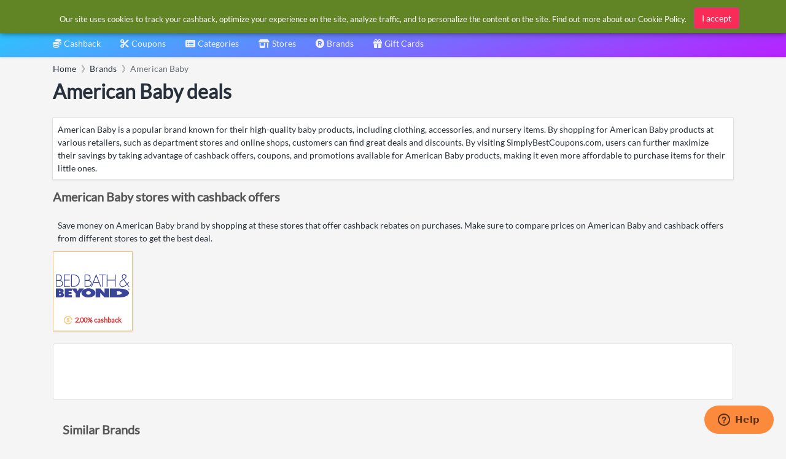

--- FILE ---
content_type: text/html; charset=utf-8
request_url: https://www.google.com/recaptcha/api2/aframe
body_size: 267
content:
<!DOCTYPE HTML><html><head><meta http-equiv="content-type" content="text/html; charset=UTF-8"></head><body><script nonce="amyDgZ9yBfS2YgCPho6RHw">/** Anti-fraud and anti-abuse applications only. See google.com/recaptcha */ try{var clients={'sodar':'https://pagead2.googlesyndication.com/pagead/sodar?'};window.addEventListener("message",function(a){try{if(a.source===window.parent){var b=JSON.parse(a.data);var c=clients[b['id']];if(c){var d=document.createElement('img');d.src=c+b['params']+'&rc='+(localStorage.getItem("rc::a")?sessionStorage.getItem("rc::b"):"");window.document.body.appendChild(d);sessionStorage.setItem("rc::e",parseInt(sessionStorage.getItem("rc::e")||0)+1);localStorage.setItem("rc::h",'1766175042533');}}}catch(b){}});window.parent.postMessage("_grecaptcha_ready", "*");}catch(b){}</script></body></html>

--- FILE ---
content_type: application/x-javascript
request_url: https://cdn.simplybestcoupons.com/assets/javascript/main.min.js
body_size: 1743
content:
"use strict";
/*!
 * main.js
 *
 * author: Beni Arisandi
 */
var App={init:function(){return this.bindUIActions(),this},bindUIActions:function(){var n=this;Popper.Defaults.modifiers.computeStyle.gpuAcceleration=!1;$("body").on("click",".stop-propagation",function(n){n.stopPropagation()}).on("click",".prevent-default",function(n){n.preventDefault()});this.handlePlaceholderShown();this.initTooltips();this.initPopovers();this.handleInputGroup();this.handleCustomFileInput();this.handlePasswordVisibility();this.handleIndeterminateCheckboxes();this.handleFormValidation();this.handleCardExpansion();this.handleModalOverflow();this.initBackdrop();this.topBarSearch();this.toggleHamburgerMenu();this.handleAside();this.handleScrollable();this.handleStackedMenu();this.handleSidebar();this.handlePublisher();this.handleMasonryLayout();this.handleSmoothScroll();$(window).on("load",function(){var n=$(".stacked-menu .menu > li.has-active");n.length&&$("#aside-menu").animate({scrollTop:n.position().top})}).on("resize",function(){n.isToggleScreenUp()&&$(".app-aside").hasClass("has-open")&&!$(".app").hasClass("has-fullwidth")&&n.closeAside();$(".app-aside, .page-sidebar").addClass("notransition");setTimeout(function(){$(".app-aside, .page-sidebar").removeClass("notransition")},1)})},handlePlaceholderShown:function(){$(document).on("load keyup change","[placeholder]",function(){this.classList[this.value?"remove":"add"]("placeholder-shown")})},initTooltips:function(){$('[data-toggle="tooltip"]').tooltip()},initPopovers:function(){$('[data-toggle="popover"]').popover()},handleInputClearable:function(n){var t=!$(n).val(),i=$(n).parent().children(".close");i.toggleClass("show",!t)},handleInputGroup:function(){var n=this;$(".has-clearable > .form-control").each(function(){n.handleInputClearable(this)});$(document).on("focus",".input-group:not(.input-group-alt) .form-control",function(){var n=$(this).parent().has(".input-group");n&&$(this).parent().addClass("focus")}).on("blur",".input-group:not(.input-group-alt) .form-control",function(){var n=$(this).parent().has(".input-group");n&&$(this).parent().removeClass("focus")}).on("keyup",".has-clearable > .form-control",function(){n.handleInputClearable(this)}).on("click",".has-clearable > .close",function(){var t=$(this).parent().children(".form-control");t.val("").focus();n.handleInputClearable(t)})},handleCustomFileInput:function(){$(".custom-file > .custom-file-label").each(function(){var n=$(this).text();$(this).data("label",n)});$(document).on("change",".custom-file > .custom-file-input",function(){var n=this.files,t=$(this).next(".custom-file-label"),u=t.data("label"),r,i;if(t.text(n.length+" files selected"),n.length<=2){for(r=[],i=0;i<n.length;i++)r.push(n[i].name);t.text(r.join(", "))}n.length||t.text(u)})},handlePasswordVisibility:function(){$(document).on("click",'[data-toggle="password"]',function(n){n.preventDefault();var i=$(this).attr("href"),t=$(i);$(this).has(".fa")&&$(this).children(".fa, .far").toggleClass("fa-eye fa-eye-slash");t.is('[type="password"]')?(t.prop("type","text"),$(this).children().last().text("Hide")):(t.prop("type","password"),$(this).children().last().text("Show"))})},handleIndeterminateCheckboxes:function(){$('input[type="checkbox"][indeterminate]').prop("indeterminate",!0)},handleFormValidation:function(){$(window).on("load",function(){var n=$(".needs-validation");n.each(function(n,t){$(t).on("submit",function(n){t.checkValidity()===!1&&(n.preventDefault(),n.stopPropagation());$(t).addClass("was-validated")})})})},handleCardExpansion:function(){$(document).on("show.bs.collapse hide.bs.collapse",".card-expansion-item > .collapse",function(n){var t=$(this).parent(),i=n.type==="show";t.toggleClass("expanded",i)})},handleModalOverflow:function(){$(".modal").on("shown.bs.modal",function(){$(this).addClass("has-shown").find(".modal-body").trigger("scroll")});$(".modal-dialog-overflow .modal-body").on("scroll",function(){var n=$(this),t=n[0],i=n.scrollTop()===0,r=t.scrollHeight-n.scrollTop()===n.outerHeight();n.prev().toggleClass("modal-body-scrolled",i);n.next().toggleClass("modal-body-scrolled",r)})},isToggleScreenUp:function(){return window.matchMedia("(min-width: 768px)").matches},isToggleScreenDown:function(){return window.matchMedia("(max-width: 767.98px)").matches},initBackdrop:function(){$(".app").append('<div class="app-backdrop"/>')},openBackdrop:function(){return $(".app-backdrop").addClass("show"),$(".app-backdrop")},closeBackdrop:function(){return $(".app-backdrop").removeClass("show"),$(".app-backdrop")},topBarSearch:function(){$(document).on("blur",".top-bar-search > .form-control",function(){var n=$(this).children(".form-control"),t=n.val().length===0;t||n.val("")})},toggleHamburgerMenu:function(){$(document).on("click",".js-hamburger",function(){$(this).toggleClass("has-active")})},openAside:function(){var n=this,t=this.openBackdrop();$(".app-aside").addClass("has-open");$('[data-toggle="aside"]').addClass("has-active");t.one("click",function(){n.closeAside()})},closeAside:function(){this.closeBackdrop();$(".app-aside").removeClass("has-open");$('[data-toggle="aside"]').removeClass("has-active")},handleAside:function(){var n=this,t=$('[data-toggle="aside"]');t.on("click",function(){var i=$(".app-aside").hasClass("has-open");t.toggleClass("has-active",!i);i?n.closeAside():n.openAside()})},handleScrollable:function(){window.PerfectScrollbar&&$(".has-scrollable").length&&$(".has-scrollable").each(function(){return new PerfectScrollbar(this,{suppressScrollX:!0})})},handleStackedMenu:function(){if(window.StackedMenu&&$("#stacked-menu").length)return new StackedMenu},toggleSidebar:function(){var i=this,n=$(".page.has-sidebar"),t=n.hasClass("has-sidebar-open");n.length&&n.toggleClass("has-sidebar-open",!t)},handleSidebar:function(){var n=this;$(".has-sidebar").length&&$(".page").prepend('<div class="sidebar-backdrop" />');$(document).on("click",'[data-toggle="sidebar"], .sidebar-backdrop',function(t){t.preventDefault();n.toggleSidebar()})},handlePublisher:function(){$(document).on("focusin",".publisher .form-control",function(){var n=$(this).parents(".publisher");$(".publisher").each(function(){var n=!$(this).find(".form-control").val();n&&($(this).removeClass("active"),$(this).not(".keep-focus").removeClass("focus"))});n.addClass("focus active")}).on("click","html",function(){var n=$(".publisher.active"),t=!n.find(".form-control").val();n.removeClass("active");t&&n.not(".keep-focus").removeClass("focus")}).on("click",".publisher.active",function(n){n.stopPropagation()})},handleMasonryLayout:function(){$(window).on("load",function(){window.Masonry&&$(".masonry-layout").masonry({itemSelector:".masonry-item",columnWidth:".masonry-item:first-child",percentPosition:!0})})},handleSmoothScroll:function(){$(document).on("click",'a.smooth-scroll[href^="#"]',function(n){var u=$(this).attr("href"),i=$(u),r,t;i.length&&(n.preventDefault(),r=$(".app-header").height()+20,t=i.offset().top-r,$("html, body").animate({scrollTop:t<0?0:t},700))})},debounce:function(n,t,i){var r;return function(){var u=this,f=arguments,e=function(){r=null;i||n.apply(u,f)},o=i&&!r;clearTimeout(r);r=setTimeout(e,t);o&&n.apply(u,f)}}},Looper=App.init();

--- FILE ---
content_type: image/svg+xml
request_url: https://cdn.simplybestcoupons.com/assets/images/logo-footer.svg
body_size: 3942
content:
<svg id="black" xmlns="http://www.w3.org/2000/svg" xmlns:xlink="http://www.w3.org/1999/xlink" viewBox="0 0 136.42 40"><defs><linearGradient id="linear-gradient" x1="0.58" y1="21.39" x2="62.69" y2="43.99" gradientUnits="userSpaceOnUse"><stop offset="0" stop-color="#21d4fd"/><stop offset="1" stop-color="#b721ff"/></linearGradient><linearGradient id="linear-gradient-2" x1="2.29" y1="16.36" x2="64.15" y2="38.88" xlink:href="#linear-gradient"/><linearGradient id="linear-gradient-3" x1="3.86" y1="10.03" x2="66.56" y2="32.86" xlink:href="#linear-gradient"/><linearGradient id="linear-gradient-4" x1="4.23" y1="8.9" x2="66.51" y2="31.57" xlink:href="#linear-gradient"/><linearGradient id="linear-gradient-5" x1="7.89" y1="-0.29" x2="69.75" y2="22.23" xlink:href="#linear-gradient"/><linearGradient id="linear-gradient-6" x1="8.24" y1="-5.27" x2="70.96" y2="17.56" xlink:href="#linear-gradient"/><linearGradient id="linear-gradient-7" x1="10.57" y1="-11.4" x2="73.02" y2="11.33" xlink:href="#linear-gradient"/><linearGradient id="linear-gradient-8" x1="4.98" y1="8.2" x2="67.45" y2="30.94" xlink:href="#linear-gradient"/><linearGradient id="linear-gradient-9" x1="4.96" y1="7.16" x2="68.75" y2="30.37" xlink:href="#linear-gradient"/><linearGradient id="linear-gradient-10" x1="7.88" y1="-0.33" x2="69.75" y2="22.19" xlink:href="#linear-gradient"/><linearGradient id="linear-gradient-11" x1="6.28" y1="4" x2="68.43" y2="26.62" xlink:href="#linear-gradient"/><linearGradient id="linear-gradient-12" x1="7.21" y1="0.57" x2="69.49" y2="23.24" xlink:href="#linear-gradient"/><linearGradient id="linear-gradient-13" x1="10.14" y1="-7.38" x2="71.92" y2="15.11" xlink:href="#linear-gradient"/></defs><title>logo-footer</title><path d="M61.76,22.61a2.53,2.53,0,0,0-1.93.85A3.15,3.15,0,0,0,59,25.75,3,3,0,0,0,59.81,28a2.58,2.58,0,0,0,1.92.8,2.83,2.83,0,0,0,2-.82,3,3,0,0,0,.85-2.2,3.19,3.19,0,0,0-.85-2.29A2.79,2.79,0,0,0,61.76,22.61Z" style="fill:none"/><path d="M78.84,23.49a2.2,2.2,0,0,0-1.64.69,2.37,2.37,0,0,0,0,3.3,2.2,2.2,0,0,0,1.64.69,2.25,2.25,0,0,0,1.65-.69,2.34,2.34,0,0,0,0-3.3A2.25,2.25,0,0,0,78.84,23.49Z" style="fill:none"/><path d="M95.28,13.62a2.32,2.32,0,0,0,1.39.44,2.82,2.82,0,0,0,2.11-.84L99,13H94.74A1.59,1.59,0,0,0,95.28,13.62Z" style="fill:none"/><path d="M27.49,23.49a2.21,2.21,0,0,0-1.64.69,2.37,2.37,0,0,0,0,3.3,2.21,2.21,0,0,0,1.64.69,2.34,2.34,0,0,0,0-4.68Z" style="fill:none"/><path d="M95.28,13.62a2.32,2.32,0,0,0,1.39.44,2.82,2.82,0,0,0,2.11-.84L99,13H94.74A1.59,1.59,0,0,0,95.28,13.62Z" style="fill:none"/><path d="M46.56,9.43a1.74,1.74,0,0,0-1.34.59,2.17,2.17,0,0,0-.59,1.59,2.15,2.15,0,0,0,.57,1.55,1.83,1.83,0,0,0,1.34.55A2,2,0,0,0,48,13.14a2,2,0,0,0,.59-1.53A2.22,2.22,0,0,0,48,10,2,2,0,0,0,46.56,9.43Z" style="fill:none"/><path d="M123.73,18.55a.52.52,0,0,0-.53-.56.51.51,0,0,0-.54.54.54.54,0,0,0,1.07,0Z" style="fill:none"/><path d="M121.85,21.05a1,1,0,0,0-.77.18,2.84,2.84,0,0,0-.69.65,2.42,2.42,0,0,0-.52.94.89.89,0,0,0,0,.6,1.08,1.08,0,0,0,.31.36.85.85,0,0,0,.87.2,1.64,1.64,0,0,0,.54-.32,3.48,3.48,0,0,0,.86-1.08,1.28,1.28,0,0,0,.16-.6.83.83,0,0,0-.3-.64A1,1,0,0,0,121.85,21.05Z" style="fill:none"/><path d="M11,33.33a10.14,10.14,0,0,1-3.39-.53A7.77,7.77,0,0,1,4.56,31,8.22,8.22,0,0,1,2.5,24.8,8.82,8.82,0,0,1,3.43,21v0a6.88,6.88,0,0,1,2.15-2.5A8.93,8.93,0,0,1,8,17.22a8.6,8.6,0,0,1,2.71-.45h.05a7.16,7.16,0,0,1,3,.58,9.08,9.08,0,0,1,3,2.34l.44.57-3.3,4-.66-.82L13,23.21a3.89,3.89,0,0,0-.47-.39,3.34,3.34,0,0,0-1.76-.58A2.4,2.4,0,0,0,9,23a3,3,0,0,0-.72,2,3.5,3.5,0,0,0,.18,1.12A2.42,2.42,0,0,0,9,27a2.22,2.22,0,0,0,1.73.85,3.15,3.15,0,0,0,1.87-.52,2.14,2.14,0,0,0,.55-.52l.55-1,.8.88,2.64,2.89-.3.52-.09.16-.24.39a8.05,8.05,0,0,1-1.05,1.1,7.12,7.12,0,0,1-1.84,1.07l-1.16.5Z" style="fill:url(#linear-gradient)"/><path d="M17.54,24.8a7.75,7.75,0,0,1,1.07-4,8,8,0,0,1,2.91-2.88,7.95,7.95,0,0,1,8,0,7.93,7.93,0,0,1,2.9,2.88,8,8,0,0,1,0,8,7.91,7.91,0,0,1-2.9,2.9,7.95,7.95,0,0,1-8,0,8,8,0,0,1-2.91-2.9A7.81,7.81,0,0,1,17.54,24.8Zm8,2.37a2.34,2.34,0,0,0,0-4.68,2.21,2.21,0,0,0-1.64.69,2.37,2.37,0,0,0,0,3.3A2.21,2.21,0,0,0,25.49,27.17Z" style="fill:url(#linear-gradient-2)"/><path d="M41.17,33a6.26,6.26,0,0,1-4.6-1.79,6.49,6.49,0,0,1-1.78-4.92V16.85h5.52v8.58a2.9,2.9,0,0,0,.47,1.87,1.38,1.38,0,0,0,1.18.42,2.19,2.19,0,0,0,2.23-2.4V16.85h5.5V32.78h-5.5v-.55A6.55,6.55,0,0,1,41.17,33Z" style="fill:url(#linear-gradient-3)"/><path d="M51.26,39.1V16.83h6.05v.49a9,9,0,0,1,1.29-.55,4.74,4.74,0,0,1,1.27-.14,8,8,0,0,1,5.64,2.2,7.63,7.63,0,0,1,2.33,5.81,7.9,7.9,0,0,1-2.31,5.88,7.59,7.59,0,0,1-5.47,2.31,4.56,4.56,0,0,1-1.33-.16A8.19,8.19,0,0,1,57.31,32V39.1Zm8.5-17.49a2.53,2.53,0,0,0-1.93.85A3.15,3.15,0,0,0,57,24.75,3,3,0,0,0,57.81,27a2.58,2.58,0,0,0,1.92.8,2.83,2.83,0,0,0,2-.82,3,3,0,0,0,.85-2.2,3.19,3.19,0,0,0-.85-2.29A2.79,2.79,0,0,0,59.76,21.61Z" style="fill:url(#linear-gradient-4)"/><path d="M68.89,24.8a7.75,7.75,0,0,1,1.07-4,8,8,0,0,1,2.9-2.88,8,8,0,0,1,8,0,8.09,8.09,0,0,1,2.9,2.88,8,8,0,0,1,0,8,8.06,8.06,0,0,1-2.9,2.9,8,8,0,0,1-8,0A8,8,0,0,1,70,28.8,7.81,7.81,0,0,1,68.89,24.8Zm8,2.37a2.25,2.25,0,0,0,1.65-.69,2.34,2.34,0,0,0,0-3.3,2.25,2.25,0,0,0-1.65-.69,2.2,2.2,0,0,0-1.64.69,2.37,2.37,0,0,0,0,3.3A2.2,2.2,0,0,0,76.84,27.17Z" style="fill:url(#linear-gradient-5)"/><path d="M94.85,32.78V24.33a2.56,2.56,0,0,0-.3-1.43,1,1,0,0,0-.77-.22,1.78,1.78,0,0,0-1.18.44,1.8,1.8,0,0,0-.42,1.32v8.34h-6v-16h6v.55a6,6,0,0,1,2.34-.44,6.17,6.17,0,0,1,4.57,1.76,6.44,6.44,0,0,1,1.78,4.86v9.22Z" style="fill:url(#linear-gradient-6)"/><path d="M109.45,33.3a9.83,9.83,0,0,1-6.87-2.67l-1-.88,3.27-3.93,1,.93a6.3,6.3,0,0,0,1.84,1.19,4.64,4.64,0,0,0,1.79.35,1.56,1.56,0,0,0,1-.22c.11-.07.16-.14.16-.22a.29.29,0,0,0-.08-.19,6.82,6.82,0,0,0-1.76-.63,24.67,24.67,0,0,1-2.56-.72,9.53,9.53,0,0,1-1.84-1,4.26,4.26,0,0,1-1.35-1.79,5.76,5.76,0,0,1-.41-2.25,5.83,5.83,0,0,1,.47-2.37,5.35,5.35,0,0,1,1.51-1.79,7.23,7.23,0,0,1,4.43-1.37,10.79,10.79,0,0,1,3.16.52A8.49,8.49,0,0,1,115,17.76l1,.83-2.89,4.09-1.18-1a3.53,3.53,0,0,0-1.24-.69,5.46,5.46,0,0,0-1.7-.28,2.76,2.76,0,0,0-1,.2s0,0,0,0v.14a.21.21,0,0,0,.08.19,9.1,9.1,0,0,0,2.45.8,9.18,9.18,0,0,1,3.91,1.79,4.85,4.85,0,0,1,1.56,3.88,5.51,5.51,0,0,1-.46,2.31A5,5,0,0,1,114,31.81,6.79,6.79,0,0,1,109.45,33.3Z" style="fill:url(#linear-gradient-7)"/><path d="M9.13,7.34a9.49,9.49,0,0,1-2.62-.88.72.72,0,0,1-.32-.65.59.59,0,0,1,.29-.59,2.4,2.4,0,0,1,1.3-.31,5.45,5.45,0,0,1,1.89.33A4.45,4.45,0,0,1,11.12,6l.69.64L14.13,3.4l-.62-.49a7.59,7.59,0,0,0-2.62-1.44,9.15,9.15,0,0,0-3-.5A6.71,6.71,0,0,0,3.76,2.22,4.3,4.3,0,0,0,2.4,3.86,5,5,0,0,0,2,6a5.47,5.47,0,0,0,.38,2.08A3.88,3.88,0,0,0,3.57,9.64a7.77,7.77,0,0,0,1.68,1,19.42,19.42,0,0,0,2.53.72,5.52,5.52,0,0,1,2,.73.73.73,0,0,1,.3.61.81.81,0,0,1-.34.67,2.39,2.39,0,0,1-1.38.35,4.75,4.75,0,0,1-2-.43,6.68,6.68,0,0,1-2-1.28l-.65-.55-2.6,3.12.6.55a10.05,10.05,0,0,0,3.86,2.18,10.17,10.17,0,0,1,2.13-1,9.55,9.55,0,0,1,3-.51h.06A10.3,10.3,0,0,1,12.8,16a4.42,4.42,0,0,0,1-1.36,5,5,0,0,0,.44-2.06A4.44,4.44,0,0,0,12.85,9,9.08,9.08,0,0,0,9.13,7.34Z" style="fill:url(#linear-gradient-8)"/><path d="M14.93,16.84c.15.09.29.2.44.3h3.75v-11H14.93Z" style="fill:url(#linear-gradient-9)"/><path d="M17,.9A2.1,2.1,0,0,0,14.93,3a2,2,0,0,0,.61,1.49,2.11,2.11,0,0,0,3,0A2,2,0,0,0,19.14,3a2.06,2.06,0,0,0-.61-1.48A2,2,0,0,0,17,.9Z" style="fill:url(#linear-gradient-10)"/><path d="M32.89,6a5.54,5.54,0,0,0-2.43.55,8.82,8.82,0,0,0-.88.58,3.1,3.1,0,0,0-1.24-.79A4.88,4.88,0,0,0,26.44,6a4.82,4.82,0,0,0-2,.49V6.08H20.25V17.19h.58c.06,0,.11-.08.18-.12a8.79,8.79,0,0,1,3.45-1.14V11.27a1.4,1.4,0,0,1,.38-1.1,1.62,1.62,0,0,1,1-.34,1.38,1.38,0,0,1,.46.09.66.66,0,0,1,.33.18,2,2,0,0,1,.22,1.11V16A8.67,8.67,0,0,1,30,17.07l.18.12h.74v-6a1.23,1.23,0,0,1,.38-1,1.62,1.62,0,0,1,1-.35c.38,0,.62.08.72.23a1.65,1.65,0,0,1,.29,1.17v6h.42v-.56a1.06,1.06,0,0,1,.93-.8h2.86v-5.2a4.53,4.53,0,0,0-1.3-3.44A4.64,4.64,0,0,0,32.89,6Z" style="fill:url(#linear-gradient-11)"/><path d="M44.64,6a3.39,3.39,0,0,0-.88.09,6.45,6.45,0,0,0-.9.38V6.1H38.65v9.74H40a1.1,1.1,0,0,1,1.37,1.22c0,.51,0,2.59,0,4.52h1.56V16.68l.32.16v-.1a1,1,0,0,1,1.14-.89h4l.28-.23a5.52,5.52,0,0,0,1.6-4.1,5.28,5.28,0,0,0-1.62-4A5.58,5.58,0,0,0,44.64,6ZM46,13.14a2,2,0,0,1-1.42.57,1.83,1.83,0,0,1-1.34-.55,2.15,2.15,0,0,1-.57-1.55A2.17,2.17,0,0,1,43.22,10a1.74,1.74,0,0,1,1.34-.59A2,2,0,0,1,46,10a2.22,2.22,0,0,1,.59,1.59A2,2,0,0,1,46,13.14Z" style="fill:url(#linear-gradient-12)"/><path d="M62.29,10.94,60.42,6.1H55.5V.92H51.29V15.81H55.5V6.18l4.84,9.46h.07a9,9,0,0,1,4.12,1.21L68.87,6.1H64Z" style="fill:url(#linear-gradient-13)"/><path d="M83,10.83a2.18,2.18,0,0,0-.93-.2H80.12v2.7h2.2a1.2,1.2,0,0,0,.7-.25,1.24,1.24,0,0,0,.65-1.18A1.08,1.08,0,0,0,83,10.83Z" style="fill:none"/><path d="M83,10.83a2.18,2.18,0,0,0-.93-.2H80.12v2.7h2.2a1.2,1.2,0,0,0,.7-.25,1.24,1.24,0,0,0,.65-1.18A1.08,1.08,0,0,0,83,10.83Z" style="fill:none"/><path d="M95.71,9.58a1.88,1.88,0,0,0-1.15-.36,2.12,2.12,0,0,0-1.26.42,1.3,1.3,0,0,0-.5.59h3.33A1.82,1.82,0,0,0,95.71,9.58Z" style="fill:none"/><path d="M82.53,7.06A1.16,1.16,0,0,0,83.06,6a.92.92,0,0,0-.57-.93,1.54,1.54,0,0,0-.77-.19H80.08V7.25h1.85A1.37,1.37,0,0,0,82.53,7.06Z" style="fill:none"/><path d="M86.68,9.1a2.72,2.72,0,0,0-.81-.49l-.34-.16.29-.23a2.06,2.06,0,0,0,.46-.42A4,4,0,0,0,87,6.58a4.77,4.77,0,0,0,.3-1.78A3.9,3.9,0,0,0,86.89,3a3.18,3.18,0,0,0-1.07-1.2A5.49,5.49,0,0,0,82.7.94H76.29l-.38,0v15c.31,0,.62-.06.94-.06A8.68,8.68,0,0,1,81.35,17l.26.17h2.16l.7-.11a6,6,0,0,0,.67-.17v-.25c.3-.93,1-.82,1-.82h.75a3.59,3.59,0,0,0,.55-.62,4.9,4.9,0,0,0,.69-2.66,5.76,5.76,0,0,0-.32-1.88A3.51,3.51,0,0,0,86.68,9.1Zm-6.6-4.22h1.64a1.54,1.54,0,0,1,.77.19.92.92,0,0,1,.57.93,1.16,1.16,0,0,1-.53,1.06,1.37,1.37,0,0,1-.6.19H80.08ZM83,13.08a1.2,1.2,0,0,1-.7.25h-2.2v-2.7h1.95a2.18,2.18,0,0,1,.93.2,1.08,1.08,0,0,1,.67,1.07A1.24,1.24,0,0,1,83,13.08Z" style="fill:#f8c565"/><path d="M94.5,6.08a5.55,5.55,0,0,0-3.82,1.51,5.2,5.2,0,0,0-1.63,4,5.22,5.22,0,0,0,1.61,4l.16.13c.79,0,1.39,0,1.49,0a1.2,1.2,0,0,1,.57.27,8,8,0,0,1,2-.18,7.7,7.7,0,0,1,2.65.54,6.42,6.42,0,0,0,1.42-1l.29-.28-2-2.15h2.62V11.13a4.69,4.69,0,0,0-1.57-3.69A5.55,5.55,0,0,0,94.5,6.08ZM93.3,9.64a2.12,2.12,0,0,1,1.26-.42,1.88,1.88,0,0,1,1.15.36,1.82,1.82,0,0,1,.42.65H92.8A1.3,1.3,0,0,1,93.3,9.64Zm3.48,3.58a2.82,2.82,0,0,1-2.11.84,2.32,2.32,0,0,1-1.39-.44,1.59,1.59,0,0,1-.54-.58H97Z" style="fill:#f8c565"/><path d="M104.58,8.93a1.94,1.94,0,0,1,.71-.13,3.6,3.6,0,0,1,1.18.19,2.44,2.44,0,0,1,.87.48l.82.7,2-2.85-.67-.57a5.88,5.88,0,0,0-1.93-1.07,7.69,7.69,0,0,0-2.2-.36,5,5,0,0,0-3.08.95,3.71,3.71,0,0,0-1.06,1.25,4.24,4.24,0,0,0-.32,1.64,3.83,3.83,0,0,0,.29,1.57,2.93,2.93,0,0,0,.93,1.24,7.55,7.55,0,0,0,1.28.73,18.18,18.18,0,0,0,1.78.5,4.65,4.65,0,0,1,1.23.44.17.17,0,0,1,0,.13c0,.05,0,.1-.11.15a1,1,0,0,1-.69.16,3.39,3.39,0,0,1-1.24-.25,4.51,4.51,0,0,1-1.28-.82l-.73-.65-2.28,2.73.69.61a6.87,6.87,0,0,0,2.33,1.43,6.71,6.71,0,0,1,1.07-1,9,9,0,0,1,5.28-1.47,3.87,3.87,0,0,1,.48,0,4.35,4.35,0,0,0,.14-1A3.37,3.37,0,0,0,109,11a6.5,6.5,0,0,0-2.72-1.25,6.25,6.25,0,0,1-1.7-.55.15.15,0,0,1-.06-.13V9S104.58,8.94,104.58,8.93Z" style="fill:#f8c565"/><path d="M122,19.13l.8-.31a5.42,5.42,0,0,0,.56-.22c.25-.13.5-.26.73-.41s.61-.44.9-.68.42-.38.63-.58l.85-.81,1-.92.75-.71.86-.8.82-.76.23-.22-.06,0a5.4,5.4,0,0,0-.89-.18,6.11,6.11,0,0,0-1.48,0,4.62,4.62,0,0,0-1.42.4,4.37,4.37,0,0,0-.78.45,6.2,6.2,0,0,0-.61.54l-1.07,1-.72.68-.87.81c-.2.2-.4.4-.61.59s-.5.48-.75.71-.38.38-.58.56l-.52.51-.59.57-1.09,1.11a7.92,7.92,0,0,0-.79,1,4.44,4.44,0,0,0-.43.84,2.5,2.5,0,0,0-.15.85,1.67,1.67,0,0,0,.16.7,2.25,2.25,0,0,0,.58.72,2.31,2.31,0,0,0,.91.49,2,2,0,0,0,1.28-.14,3,3,0,0,0,.9-.64,6.93,6.93,0,0,0,.5-.58,3.22,3.22,0,0,0,.5-.88,2.23,2.23,0,0,0,.15-1.14,1.72,1.72,0,0,0-.28-.72,2.33,2.33,0,0,0-.49-.55.38.38,0,0,1-.16-.33.45.45,0,0,1,.19-.31A3.84,3.84,0,0,1,122,19.13Zm-1.52,3.45a3.48,3.48,0,0,1-.86,1.08,1.64,1.64,0,0,1-.54.32.85.85,0,0,1-.87-.2,1.08,1.08,0,0,1-.31-.36.89.89,0,0,1,0-.6,2.42,2.42,0,0,1,.52-.94,2.84,2.84,0,0,1,.69-.65,1,1,0,0,1,.77-.18,1,1,0,0,1,.51.29.83.83,0,0,1,.3.64A1.28,1.28,0,0,1,120.5,22.58Zm.16-4a.51.51,0,0,1,.54-.54.54.54,0,1,1-.54.54Z" style="fill:#f8c565"/><path d="M131,21l-1.51-.69-1-.44-1.49-.68-.88-.4-.76-.34h-.08l-.54.39-.76.44c-.21.12-.43.21-.64.31l-.39.17-.44.21s0,0,0,0l1.13.55,1.35.64,1.32.63a4.48,4.48,0,0,0,.88.27,4.61,4.61,0,0,0,1,.09,6.13,6.13,0,0,0,.85-.09,5.48,5.48,0,0,0,1.3-.42,7.55,7.55,0,0,0,.69-.37l.21-.14Z" style="fill:#f8c565"/><path d="M117.19,17.28c.35.21.71.41,1.07.61s.56.27.84.41a.07.07,0,0,0,.09,0l.31-.31.51-.49.32-.34-.06,0a.23.23,0,0,1-.09-.34l.22-.39c.14-.26-.17-1.05-.17-1.05l-1.59-3a2,2,0,0,1-.2.38,2.21,2.21,0,0,1-.55.6,1.2,1.2,0,0,1-.8.28,1,1,0,0,1-.71-.19.78.78,0,0,1-.2-.6c0-.26,0-.44,0-.51V9.87h2.93V6.12h-2.87V2.5h-4.19V6.12h-1.38V9.87h1.38v3.31a6.41,6.41,0,0,0,.21,1.38,2.76,2.76,0,0,0,.3.72l.35.1a8.82,8.82,0,0,1,3,1.8,2,2,0,0,0,.24,0,7.66,7.66,0,0,0,.86-.05Z" style="fill:#f8c565"/></svg>